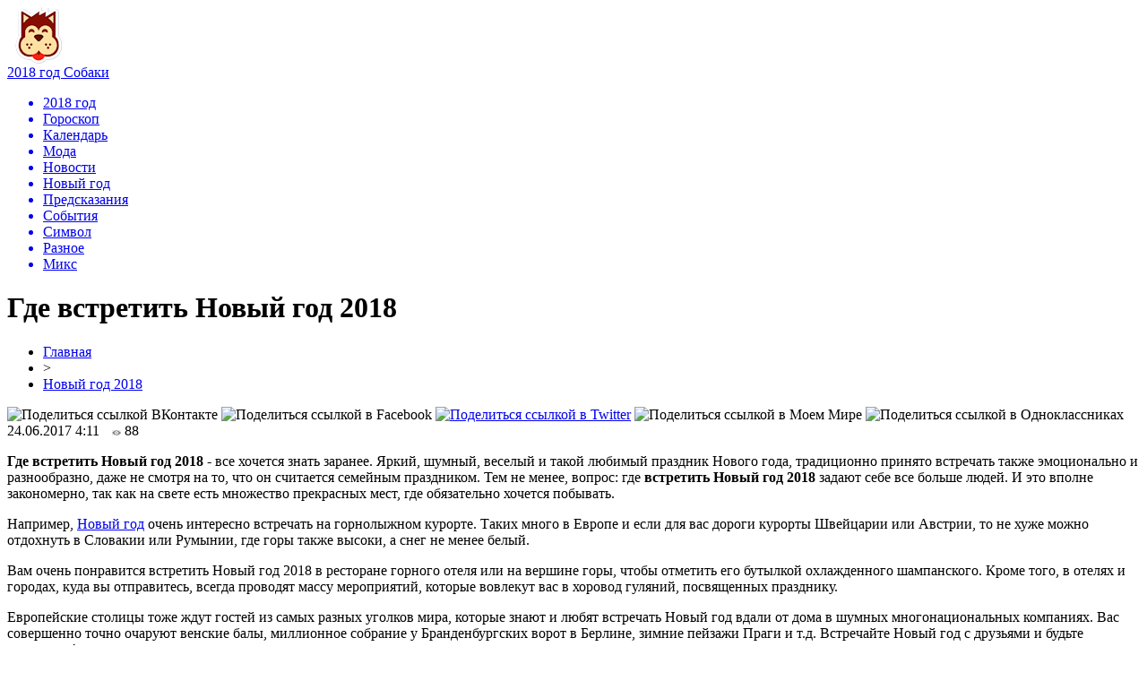

--- FILE ---
content_type: text/html; charset=UTF-8
request_url: http://2015-god-kozy.ru/gde-vstretit-novyj-god-2018/
body_size: 8240
content:
<!DOCTYPE html PUBLIC "-//W3C//DTD XHTML 1.0 Transitional//EN" "http://www.w3.org/TR/xhtml1/DTD/xhtml1-transitional.dtd">
<html xmlns="http://www.w3.org/1999/xhtml">
<head>
<meta http-equiv="Content-Type" content="text/html; charset=utf-8" />

<title>Где встретить Новый год 2018</title>
<meta name="description" content="Где встретить Новый год 2018 - все хочется знать заранее. Яркий, шумный, веселый и такой любимый праздник Нового года, традиционно принято встречать также эмоционально и разнообразно, даже не смотря на то, что он считается семейным праздником. Тем не менее, вопрос: где встретить Новый год 2018 задают себе все больше людей." />

<link rel="Shortcut Icon" href="http://2015-god-kozy.ru/favicon.ico" type="image/x-icon" />
<link rel="alternate" type="application/rss+xml" title="2018 год Собаки - RSS" href="http://2015-god-kozy.ru/feed/" />
<link rel="stylesheet" href="http://2015-god-kozy.ru/wp-content/themes/god-sobaki/style.css" type="text/css" />
<script src="//ajax.googleapis.com/ajax/libs/jquery/2.1.4/jquery.min.js"></script>
<link href='http://fonts.googleapis.com/css?family=Cuprum:400,400italic&subset=cyrillic' rel='stylesheet' type='text/css'><meta name='robots' content='max-image-preview:large' />
<style id='classic-theme-styles-inline-css' type='text/css'>
/*! This file is auto-generated */
.wp-block-button__link{color:#fff;background-color:#32373c;border-radius:9999px;box-shadow:none;text-decoration:none;padding:calc(.667em + 2px) calc(1.333em + 2px);font-size:1.125em}.wp-block-file__button{background:#32373c;color:#fff;text-decoration:none}
</style>
<style id='global-styles-inline-css' type='text/css'>
body{--wp--preset--color--black: #000000;--wp--preset--color--cyan-bluish-gray: #abb8c3;--wp--preset--color--white: #ffffff;--wp--preset--color--pale-pink: #f78da7;--wp--preset--color--vivid-red: #cf2e2e;--wp--preset--color--luminous-vivid-orange: #ff6900;--wp--preset--color--luminous-vivid-amber: #fcb900;--wp--preset--color--light-green-cyan: #7bdcb5;--wp--preset--color--vivid-green-cyan: #00d084;--wp--preset--color--pale-cyan-blue: #8ed1fc;--wp--preset--color--vivid-cyan-blue: #0693e3;--wp--preset--color--vivid-purple: #9b51e0;--wp--preset--gradient--vivid-cyan-blue-to-vivid-purple: linear-gradient(135deg,rgba(6,147,227,1) 0%,rgb(155,81,224) 100%);--wp--preset--gradient--light-green-cyan-to-vivid-green-cyan: linear-gradient(135deg,rgb(122,220,180) 0%,rgb(0,208,130) 100%);--wp--preset--gradient--luminous-vivid-amber-to-luminous-vivid-orange: linear-gradient(135deg,rgba(252,185,0,1) 0%,rgba(255,105,0,1) 100%);--wp--preset--gradient--luminous-vivid-orange-to-vivid-red: linear-gradient(135deg,rgba(255,105,0,1) 0%,rgb(207,46,46) 100%);--wp--preset--gradient--very-light-gray-to-cyan-bluish-gray: linear-gradient(135deg,rgb(238,238,238) 0%,rgb(169,184,195) 100%);--wp--preset--gradient--cool-to-warm-spectrum: linear-gradient(135deg,rgb(74,234,220) 0%,rgb(151,120,209) 20%,rgb(207,42,186) 40%,rgb(238,44,130) 60%,rgb(251,105,98) 80%,rgb(254,248,76) 100%);--wp--preset--gradient--blush-light-purple: linear-gradient(135deg,rgb(255,206,236) 0%,rgb(152,150,240) 100%);--wp--preset--gradient--blush-bordeaux: linear-gradient(135deg,rgb(254,205,165) 0%,rgb(254,45,45) 50%,rgb(107,0,62) 100%);--wp--preset--gradient--luminous-dusk: linear-gradient(135deg,rgb(255,203,112) 0%,rgb(199,81,192) 50%,rgb(65,88,208) 100%);--wp--preset--gradient--pale-ocean: linear-gradient(135deg,rgb(255,245,203) 0%,rgb(182,227,212) 50%,rgb(51,167,181) 100%);--wp--preset--gradient--electric-grass: linear-gradient(135deg,rgb(202,248,128) 0%,rgb(113,206,126) 100%);--wp--preset--gradient--midnight: linear-gradient(135deg,rgb(2,3,129) 0%,rgb(40,116,252) 100%);--wp--preset--font-size--small: 13px;--wp--preset--font-size--medium: 20px;--wp--preset--font-size--large: 36px;--wp--preset--font-size--x-large: 42px;--wp--preset--spacing--20: 0.44rem;--wp--preset--spacing--30: 0.67rem;--wp--preset--spacing--40: 1rem;--wp--preset--spacing--50: 1.5rem;--wp--preset--spacing--60: 2.25rem;--wp--preset--spacing--70: 3.38rem;--wp--preset--spacing--80: 5.06rem;--wp--preset--shadow--natural: 6px 6px 9px rgba(0, 0, 0, 0.2);--wp--preset--shadow--deep: 12px 12px 50px rgba(0, 0, 0, 0.4);--wp--preset--shadow--sharp: 6px 6px 0px rgba(0, 0, 0, 0.2);--wp--preset--shadow--outlined: 6px 6px 0px -3px rgba(255, 255, 255, 1), 6px 6px rgba(0, 0, 0, 1);--wp--preset--shadow--crisp: 6px 6px 0px rgba(0, 0, 0, 1);}:where(.is-layout-flex){gap: 0.5em;}:where(.is-layout-grid){gap: 0.5em;}body .is-layout-flex{display: flex;}body .is-layout-flex{flex-wrap: wrap;align-items: center;}body .is-layout-flex > *{margin: 0;}body .is-layout-grid{display: grid;}body .is-layout-grid > *{margin: 0;}:where(.wp-block-columns.is-layout-flex){gap: 2em;}:where(.wp-block-columns.is-layout-grid){gap: 2em;}:where(.wp-block-post-template.is-layout-flex){gap: 1.25em;}:where(.wp-block-post-template.is-layout-grid){gap: 1.25em;}.has-black-color{color: var(--wp--preset--color--black) !important;}.has-cyan-bluish-gray-color{color: var(--wp--preset--color--cyan-bluish-gray) !important;}.has-white-color{color: var(--wp--preset--color--white) !important;}.has-pale-pink-color{color: var(--wp--preset--color--pale-pink) !important;}.has-vivid-red-color{color: var(--wp--preset--color--vivid-red) !important;}.has-luminous-vivid-orange-color{color: var(--wp--preset--color--luminous-vivid-orange) !important;}.has-luminous-vivid-amber-color{color: var(--wp--preset--color--luminous-vivid-amber) !important;}.has-light-green-cyan-color{color: var(--wp--preset--color--light-green-cyan) !important;}.has-vivid-green-cyan-color{color: var(--wp--preset--color--vivid-green-cyan) !important;}.has-pale-cyan-blue-color{color: var(--wp--preset--color--pale-cyan-blue) !important;}.has-vivid-cyan-blue-color{color: var(--wp--preset--color--vivid-cyan-blue) !important;}.has-vivid-purple-color{color: var(--wp--preset--color--vivid-purple) !important;}.has-black-background-color{background-color: var(--wp--preset--color--black) !important;}.has-cyan-bluish-gray-background-color{background-color: var(--wp--preset--color--cyan-bluish-gray) !important;}.has-white-background-color{background-color: var(--wp--preset--color--white) !important;}.has-pale-pink-background-color{background-color: var(--wp--preset--color--pale-pink) !important;}.has-vivid-red-background-color{background-color: var(--wp--preset--color--vivid-red) !important;}.has-luminous-vivid-orange-background-color{background-color: var(--wp--preset--color--luminous-vivid-orange) !important;}.has-luminous-vivid-amber-background-color{background-color: var(--wp--preset--color--luminous-vivid-amber) !important;}.has-light-green-cyan-background-color{background-color: var(--wp--preset--color--light-green-cyan) !important;}.has-vivid-green-cyan-background-color{background-color: var(--wp--preset--color--vivid-green-cyan) !important;}.has-pale-cyan-blue-background-color{background-color: var(--wp--preset--color--pale-cyan-blue) !important;}.has-vivid-cyan-blue-background-color{background-color: var(--wp--preset--color--vivid-cyan-blue) !important;}.has-vivid-purple-background-color{background-color: var(--wp--preset--color--vivid-purple) !important;}.has-black-border-color{border-color: var(--wp--preset--color--black) !important;}.has-cyan-bluish-gray-border-color{border-color: var(--wp--preset--color--cyan-bluish-gray) !important;}.has-white-border-color{border-color: var(--wp--preset--color--white) !important;}.has-pale-pink-border-color{border-color: var(--wp--preset--color--pale-pink) !important;}.has-vivid-red-border-color{border-color: var(--wp--preset--color--vivid-red) !important;}.has-luminous-vivid-orange-border-color{border-color: var(--wp--preset--color--luminous-vivid-orange) !important;}.has-luminous-vivid-amber-border-color{border-color: var(--wp--preset--color--luminous-vivid-amber) !important;}.has-light-green-cyan-border-color{border-color: var(--wp--preset--color--light-green-cyan) !important;}.has-vivid-green-cyan-border-color{border-color: var(--wp--preset--color--vivid-green-cyan) !important;}.has-pale-cyan-blue-border-color{border-color: var(--wp--preset--color--pale-cyan-blue) !important;}.has-vivid-cyan-blue-border-color{border-color: var(--wp--preset--color--vivid-cyan-blue) !important;}.has-vivid-purple-border-color{border-color: var(--wp--preset--color--vivid-purple) !important;}.has-vivid-cyan-blue-to-vivid-purple-gradient-background{background: var(--wp--preset--gradient--vivid-cyan-blue-to-vivid-purple) !important;}.has-light-green-cyan-to-vivid-green-cyan-gradient-background{background: var(--wp--preset--gradient--light-green-cyan-to-vivid-green-cyan) !important;}.has-luminous-vivid-amber-to-luminous-vivid-orange-gradient-background{background: var(--wp--preset--gradient--luminous-vivid-amber-to-luminous-vivid-orange) !important;}.has-luminous-vivid-orange-to-vivid-red-gradient-background{background: var(--wp--preset--gradient--luminous-vivid-orange-to-vivid-red) !important;}.has-very-light-gray-to-cyan-bluish-gray-gradient-background{background: var(--wp--preset--gradient--very-light-gray-to-cyan-bluish-gray) !important;}.has-cool-to-warm-spectrum-gradient-background{background: var(--wp--preset--gradient--cool-to-warm-spectrum) !important;}.has-blush-light-purple-gradient-background{background: var(--wp--preset--gradient--blush-light-purple) !important;}.has-blush-bordeaux-gradient-background{background: var(--wp--preset--gradient--blush-bordeaux) !important;}.has-luminous-dusk-gradient-background{background: var(--wp--preset--gradient--luminous-dusk) !important;}.has-pale-ocean-gradient-background{background: var(--wp--preset--gradient--pale-ocean) !important;}.has-electric-grass-gradient-background{background: var(--wp--preset--gradient--electric-grass) !important;}.has-midnight-gradient-background{background: var(--wp--preset--gradient--midnight) !important;}.has-small-font-size{font-size: var(--wp--preset--font-size--small) !important;}.has-medium-font-size{font-size: var(--wp--preset--font-size--medium) !important;}.has-large-font-size{font-size: var(--wp--preset--font-size--large) !important;}.has-x-large-font-size{font-size: var(--wp--preset--font-size--x-large) !important;}
.wp-block-navigation a:where(:not(.wp-element-button)){color: inherit;}
:where(.wp-block-post-template.is-layout-flex){gap: 1.25em;}:where(.wp-block-post-template.is-layout-grid){gap: 1.25em;}
:where(.wp-block-columns.is-layout-flex){gap: 2em;}:where(.wp-block-columns.is-layout-grid){gap: 2em;}
.wp-block-pullquote{font-size: 1.5em;line-height: 1.6;}
</style>
<script type="text/javascript" id="wp-postviews-cache-js-extra">
/* <![CDATA[ */
var viewsCacheL10n = {"admin_ajax_url":"http:\/\/2015-god-kozy.ru\/wp-admin\/admin-ajax.php","post_id":"231"};
/* ]]> */
</script>
<script type="text/javascript" src="http://2015-god-kozy.ru/wp-content/plugins/post-views-counter-x/postviews-cache.js?ver=6.5.5" id="wp-postviews-cache-js"></script>
<link rel="canonical" href="http://2015-god-kozy.ru/gde-vstretit-novyj-god-2018/" />
<link rel="alternate" type="application/json+oembed" href="http://2015-god-kozy.ru/wp-json/oembed/1.0/embed?url=http%3A%2F%2F2015-god-kozy.ru%2Fgde-vstretit-novyj-god-2018%2F" />
<link rel="alternate" type="text/xml+oembed" href="http://2015-god-kozy.ru/wp-json/oembed/1.0/embed?url=http%3A%2F%2F2015-god-kozy.ru%2Fgde-vstretit-novyj-god-2018%2F&#038;format=xml" />
</head>

<body>

<div id="preha"></div>

<div id="prewap">
<div id="wrapper">

	<div id="header">
		<div class="logo"><a href="http://2015-god-kozy.ru" title="2018 год Собаки"><img src="http://2015-god-kozy.ru/img/logo.png" width="69" height="64" alt="2018 год Собаки" /></a></div>
<div class="zalogo"><a href="http://2015-god-kozy.ru/">2018 год Собаки</a></div>
	</div>


	<div class="menuhi">

	
	<div class="menu2">
		<ul>	

				<a href="http://2015-god-kozy.ru/"><li>2018 год</li></a>
				
				<a href="http://2015-god-kozy.ru/category/goroskop-2018/"><li>Гороскоп</li></a>
				
				<a href="http://2015-god-kozy.ru/category/kalendar-2018/"><li>Календарь</li></a>
				
				<a href="http://2015-god-kozy.ru/category/moda-2018/"><li>Мода</li></a>
				
				<a href="http://2015-god-kozy.ru/category/novosti-2018/"><li>Новости</li></a>
				
				<a href="http://2015-god-kozy.ru/category/novyj-god-2018/"><li class="current"><div class="strela">Новый год</div></li></a>
				
				<a href="http://2015-god-kozy.ru/category/predskazaniya-na-2018-god/"><li>Предсказания</li></a>
				
				<a href="http://2015-god-kozy.ru/category/sobytiya-2018/"><li>События</li></a>
				
				<a href="http://2015-god-kozy.ru/category/simvol-2018-goda-sobaka/"><li>Символ</li></a>
				
				<a href="http://2015-god-kozy.ru/category/raznoe/"><li>Разное</li></a>
		
				<a href="http://2015-god-kozy.ru/category/novosti/"><li>Микс</li></a>
		
		</ul>
	</div>
	
	

	
	</div>
	
</div>
</div>


<div id="bugatop"></div>
<div id="mblos">
<div id="wrapper">
	<div id="vkulleft" >

								<div id="novost">

				<h1>Где встретить Новый год 2018</h1>
				
				<div id="podzag">
					<div id="rubr"><div id="breadcrumb"><ul><li><a href="http://2015-god-kozy.ru">Главная</a></li><li>&gt;</li><li><a href="http://2015-god-kozy.ru/category/novyj-god-2018/">Новый год 2018</a></li></ul></div></div>
					<!--noindex-->
					<div id="delilka">
	<img src="http://2015-god-kozy.ru/wp-content/themes/god-sobaki/modules/soc/vk.png" width="18" height="18" title="Поделиться ссылкой ВКонтакте" style="cursor:pointer;" onclick="window.open('http://vkontakte.ru/share.php?url=http://2015-god-kozy.ru/gde-vstretit-novyj-god-2018/','gener','width=500,height=400,top='+((screen.height-400)/2)+',left='+((screen.width-500)/2)+',toolbar=no,location=no,directories=no,status=no,menubar=no,scrollbars=no,resizable=no')" />
	<img src="http://2015-god-kozy.ru/wp-content/themes/god-sobaki/modules/soc/fb.png" width="18" height="18" title="Поделиться ссылкой в Facebook" style="cursor:pointer;" onclick="window.open('http://www.facebook.com/sharer.php?u=http://2015-god-kozy.ru/gde-vstretit-novyj-god-2018/','gener','width=500,height=400,top='+((screen.height-400)/2)+',left='+((screen.width-500)/2)+',toolbar=no,location=no,directories=no,status=no,menubar=no,scrollbars=no,resizable=no')" />
	<a href="http://2015-god-kozy.ru/red.php?http://twitter.com/home?status=Где встретить Новый год 2018 - http://2015-god-kozy.ru/gde-vstretit-novyj-god-2018/" target="_blank" rel="nofollow"><img src="http://2015-god-kozy.ru/wp-content/themes/god-sobaki/modules/soc/tw.png" width="18" height="18" title="Поделиться ссылкой в Twitter" /></a>
	<img src="http://2015-god-kozy.ru/wp-content/themes/god-sobaki/modules/soc/mm.png" width="18" height="18" title="Поделиться ссылкой в Моем Мире" style="cursor:pointer;" onclick="window.open('http://connect.mail.ru/share?share_url=http://2015-god-kozy.ru/gde-vstretit-novyj-god-2018/','gener','width=512,height=332,top='+((screen.height-332)/2)+',left='+((screen.width-512)/2)+',toolbar=no,location=no,directories=no,status=no,menubar=no,scrollbars=no,resizable=no')" />
	<img src="http://2015-god-kozy.ru/wp-content/themes/god-sobaki/modules/soc/od.png" width="18" height="18" title="Поделиться ссылкой в Одноклассниках" style="cursor:pointer;" onclick="window.open('http://www.odnoklassniki.ru/dk?st.cmd=addShare&st.s=0&st._surl==http://2015-god-kozy.ru/gde-vstretit-novyj-god-2018/','gener','width=580,height=420,top='+((screen.height-420)/2)+',left='+((screen.width-580)/2)+',toolbar=no,location=no,directories=no,status=no,menubar=no,scrollbars=no,resizable=no')" />
</div>					<div id="datecont">24.06.2017 4:11 <img src="http://2015-god-kozy.ru/img/likad.jpg" width="10" height="6" style="padding-right:4px;padding-left:10px;" />88</div>
					<!--/noindex-->
				</div>
					
										

				<div id="samtext">
																<p><strong>Где встретить Новый год 2018</strong> - все хочется знать заранее. Яркий, шумный, веселый и такой любимый праздник Нового года, традиционно принято встречать также эмоционально и разнообразно, даже не смотря на то, что он считается семейным праздником. Тем не менее, вопрос: где <strong>встретить Новый год 2018</strong> задают себе все больше людей. И это вполне закономерно, так как на свете есть множество прекрасных мест, где обязательно хочется побывать.</p>
<div id="yearinfo"></div>
<div id="yearinfo2"></div>
<p>Например, <a href="http://2015-god-kozy.ru/kak-otdyxaem-na-novyj-god-2018/" title="как будем отдыхать на Новый год 2018">Новый год</a> очень интересно встречать на горнолыжном курорте. Таких много в Европе и если для вас дороги курорты Швейцарии или Австрии, то не хуже можно отдохнуть в Словакии или Румынии, где горы также высоки, а снег не менее белый.</p>
<p>Вам очень понравится встретить Новый год 2018 в ресторане горного отеля или на вершине горы, чтобы отметить его бутылкой охлажденного шампанского. Кроме того, в отелях и городах, куда вы отправитесь, всегда проводят массу мероприятий, которые вовлекут вас в хоровод гуляний, посвященных празднику.</p>
<p>Европейские столицы тоже ждут гостей из самых разных уголков мира, которые знают и любят встречать Новый год вдали от дома в шумных многонациональных компаниях. Вас совершенно точно очаруют венские балы, миллионное собрание у Бранденбургских ворот в Берлине, зимние пейзажи Праги и т.д. Встречайте Новый год с друзьями и будьте счастливы!</p>
<p>Читайте также: <a href="http://2015-god-kozy.ru/menyu-na-novyj-god-2018/" title="меню на Новый год 2018">меню на Новый год 2018</a> и <a href="http://2015-god-kozy.ru/chto-odet-na-novyj-god-2018/" title="что одеть в новогоднюю ночь">что одеть в новогоднюю ночь</a>.</p>
					
		
					
									</div>
				
				


														<div class="brght"><a href="http://2015-god-kozy.ru/vyxodnye-dni-na-23-fevralya-2018-goda-perenos-vyxodnyx/"><img src="http://2015-god-kozy.ru/img/brght.png" width="77" height="86" alt="Следующая новость" title="Следующая новость" /></a></div>
										<div class="bleft"><a href="http://2015-god-kozy.ru/svadba-v-marte-2018-goda-blagopriyatnye-dni-svadebnye-primety/"><img src="http://2015-god-kozy.ru/img/bleft.png" width="77" height="86" alt="Предыдущая новость" title="Предыдущая новость" /></a></div>
								</div>
				
			

			<div id="podnovka">
				<div id="podeshe" class="misto" style="padding-bottom:20px;">
					<div class="mikar" style="border-radius: 0px 3px 3px 0px;">Читайте также</div>
					<ul>
										<li><a href="http://2015-god-kozy.ru/pozharnyiy-shkaf-kotoryiy-rabotaet-kogda/">Пожарный шкаф, который работает когда нужно: как выбрать надёжную конфигурацию под ваш объект</a></li>
										<li><a href="http://2015-god-kozy.ru/pitbayki-unikalnyie-momentyi-vyibora-podarka/">Питбайки: уникальные моменты выбора подарка</a></li>
										<li><a href="http://2015-god-kozy.ru/innovatsionnyie-tehnologii-novyie-vozmozhnosti/">Инновационные технологии: Новые возможности использования сэндвич-панелей</a></li>
										<li><a href="http://2015-god-kozy.ru/kseomin-estetika-i-nauka-v-odnom-ukole/">Ксеомин: эстетика и наука в одном уколе</a></li>
										<li><a href="http://2015-god-kozy.ru/kto-skazal-chto-rabota-eto-skuchno/">Кто сказал, что работа - это скучно?</a></li>
										</ul>
				</div>
			</div>


			<div style="text-align:center;margin-left:15px;margin-right:10px;margin-bottom:10px;margin-top:10px;font-size:11px;background-color:#f7f7f7;color:#b8b8b8;padding-left:10px;padding-right:10px;padding-bottom:1px;padding-top:1px;position:relative;border-radius:3px;width:660px;overflow:hidden;">
			<p>
						<a href="http://2015-god-kozy.ru/pozharnyiy-shkaf-kotoryiy-rabotaet-kogda/" style="color:#b8b8b8;text-decoration:none;">Пожарный шкаф, который работает когда нужно: как выбрать надёжную конфигурацию под ваш объект</a>
						<a href="http://2015-god-kozy.ru/pitbayki-unikalnyie-momentyi-vyibora-podarka/" style="color:#b8b8b8;text-decoration:none;">Питбайки: уникальные моменты выбора подарка</a>
						<a href="http://2015-god-kozy.ru/innovatsionnyie-tehnologii-novyie-vozmozhnosti/" style="color:#b8b8b8;text-decoration:none;">Инновационные технологии: Новые возможности использования сэндвич-панелей</a>
						<a href="http://2015-god-kozy.ru/kseomin-estetika-i-nauka-v-odnom-ukole/" style="color:#b8b8b8;text-decoration:none;">Ксеомин: эстетика и наука в одном уколе</a>
						<a href="http://2015-god-kozy.ru/kto-skazal-chto-rabota-eto-skuchno/" style="color:#b8b8b8;text-decoration:none;">Кто сказал, что работа - это скучно?</a>
						</p>
			</div>

			
		


</div>

	<div id="vkulright">

			<div id="vkul2">
				<div id="eshelka">
					<div class="moyzaf">Лента публикаций</div>
					<ul>
										<li><span>12:41</span> <a href="http://2015-god-kozy.ru/%d0%bd%d0%be%d0%b2%d0%be%d1%81%d0%b8%d0%b1%d0%b8%d1%80%d1%81%d0%ba%d0%b8%d0%b9-%d1%80%d0%be%d1%81%d1%81%d0%b5%d0%bb%d1%8c%d1%85%d0%be%d0%b7%d0%bd%d0%b0%d0%b4%d0%b7%d0%be%d1%80-%d0%be%d0%bc%d1%81/">Новосибирский Россельхознадзор: Омских кабанов-перебежчиков трудно найти</a></li>
										<li><span>12:07</span> <a href="http://2015-god-kozy.ru/%d0%b2-%d0%be%d0%bc%d1%81%d0%ba%d0%b5-%d0%bf%d0%be%d1%8f%d0%b2%d0%b8%d1%82%d1%81%d1%8f-%d0%bd%d0%be%d0%b2%d0%b0%d1%8f-%d0%be%d1%81%d1%82%d0%b0%d0%bd%d0%be%d0%b2%d0%ba%d0%b0-%d0%b4%d0%bb%d1%8f-%d0%b0/">В Омске появится новая остановка для автобусов</a></li>
										<li><span>11:36</span> <a href="http://2015-god-kozy.ru/%d1%81%d0%b5%d1%80%d0%b3%d0%b5%d0%b9-%d1%88%d0%bd%d1%83%d1%80%d0%be%d0%b2-%d0%bf%d0%be%d0%be%d0%b1%d0%b5%d1%89%d0%b0%d0%bb-%d0%b2%d1%8b%d1%81%d1%82%d1%83%d0%bf%d0%b8%d1%82%d1%8c-%d0%b2-%d0%be%d0%bc/">Сергей Шнуров пообещал выступить в Омске, "даже если не будет денег".</a></li>
										<li><span>11:05</span> <a href="http://2015-god-kozy.ru/%d0%b2-%d0%be%d0%bc%d1%81%d0%ba%d0%b5-%d0%b1%d0%b5%d1%81%d0%bf%d0%bb%d0%b0%d1%82%d0%bd%d1%8b%d0%b5-%d0%bb%d0%b5%d1%82%d0%bd%d0%b8%d0%b5-%d0%ba%d0%b8%d0%bd%d0%be%d1%82%d0%b5%d0%b0%d1%82%d1%80%d1%8b/">В Омске бесплатные летние кинотеатры будут работать осенью</a></li>
										<li><span>10:35</span> <a href="http://2015-god-kozy.ru/%d1%83%d1%87%d0%b8%d1%82%d0%b5%d0%bb%d1%8f%d0%bc-%d0%be%d0%bc%d0%b8%d1%87%d0%b8-%d0%bf%d1%80%d0%b5%d0%b4%d0%bf%d0%be%d1%87%d0%b8%d1%82%d0%b0%d1%8e%d1%82-%d0%b4%d0%b0%d1%80%d0%b8%d1%82%d1%8c-%d0%b1/">Учителям омичи предпочитают дарить букеты с циркулями и линейками</a></li>
										<li><span>10:04</span> <a href="http://2015-god-kozy.ru/%d0%b2-%d0%be%d0%bc%d1%81%d0%ba%d0%be%d0%bc-%d0%b0%d1%8d%d1%80%d0%be%d0%bf%d0%be%d1%80%d1%82%d1%83-%d0%bd%d0%b0%d0%b7%d0%b2%d0%b0%d0%bb%d0%b8-%d0%bf%d1%80%d0%b8%d1%87%d0%b8%d0%bd%d1%83-%d0%be%d1%82/">В Омском аэропорту назвали причину отключения электричества</a></li>
										<li><span>09:33</span> <a href="http://2015-god-kozy.ru/%d0%b8%d0%bd%d0%be%d1%81%d1%82%d1%80%d0%b0%d0%bd%d1%86%d0%b5%d0%b2-%d0%b1%d1%83%d0%b4%d1%83%d1%82-%d0%b7%d0%b0%d0%bc%d0%b0%d0%bd%d0%b8%d0%b2%d0%b0%d1%82%d1%8c-%d0%b2-%d0%be%d0%bc%d1%81%d0%ba%d1%83/">Иностранцев будут заманивать в Омскую область ностальгическими турами</a></li>
										<li><span>08:53</span> <a href="http://2015-god-kozy.ru/%d0%b8%d0%b7-%d0%b7%d0%b0-%d0%ba%d1%83%d1%80%d0%b1%d0%b0%d0%bd-%d0%b1%d0%b0%d0%b9%d1%80%d0%b0%d0%bc%d0%b0-1-%d1%81%d0%b5%d0%bd%d1%82%d1%8f%d0%b1%d1%80%d1%8f-%d0%b2-%d0%be%d0%bc%d1%81%d0%ba%d0%b5/">Из-за Курбан-Байрама 1 сентября в Омске перекроют дороги</a></li>
										<li><span>08:20</span> <a href="http://2015-god-kozy.ru/%d0%b4%d0%be-%d0%be%d0%ba%d1%82%d1%8f%d0%b1%d1%80%d1%8f-%d0%be%d1%82%d0%ba%d0%bb%d1%8e%d1%87%d0%b0%d1%82-%d0%be%d1%82-%d0%b3%d0%b0%d0%b7%d0%b0-%d0%b4%d0%be%d0%bc%d0%b0-%d0%b2%d1%81%d0%b5%d1%85-%d0%be/">До октября отключат от газа дома всех омичей-должников</a></li>
										<li><span>07:43</span> <a href="http://2015-god-kozy.ru/%d0%bf%d0%be%d0%b4%d1%80%d0%be%d1%81%d1%82%d0%ba%d0%b8-%d0%ba%d0%be%d1%82%d0%be%d1%80%d1%8b%d1%85-%d0%b8%d1%81%d0%ba%d0%b0%d0%bb%d0%b0-%d0%be%d0%bc%d1%81%d0%ba%d0%b0%d1%8f-%d0%bf%d0%be%d0%bb%d0%b8/">Подростки, которых искала омская полиция, сутки гуляли по городу</a></li>
										<li><span>07:03</span> <a href="http://2015-god-kozy.ru/%d0%b2-%d0%be%d0%bc%d1%81%d0%ba%d0%b5-%d0%bf%d0%b5%d0%bd%d1%81%d0%b8%d1%8e-%d0%bd%d0%b0%d1%87%d0%bd%d1%83%d1%82-%d1%80%d0%b0%d0%b7%d0%bd%d0%be%d1%81%d0%b8%d1%82%d1%8c-%d0%b4%d0%be%d1%81%d1%80%d0%be/">В Омске пенсию начнут разносить досрочно</a></li>
										<li><span>19:21</span> <a href="http://2015-god-kozy.ru/%d0%be%d0%bc%d1%81%d0%ba%d0%b0%d1%8f-%d1%88%d0%ba%d0%be%d0%bb%d0%b0-%d0%b2%d0%be%d1%88%d0%bb%d0%b0-%d0%b2-%d1%82%d0%be%d0%bf-200-%d0%bb%d1%83%d1%87%d1%88%d0%b8%d1%85-%d0%b2-%d1%80%d0%be%d1%81%d1%81/">Омская школа вошла в топ-200 лучших в России</a></li>
										<li><span>18:41</span> <a href="http://2015-god-kozy.ru/%d0%be%d0%bc%d0%b8%d1%87%d0%b8-%d0%b8%d1%89%d1%83%d1%82-%d1%81%d0%b2%d0%b8%d0%b4%d0%b5%d1%82%d0%b5%d0%bb%d0%b5%d0%b9-%d0%bd%d0%b0%d0%bf%d0%b0%d0%b4%d0%b5%d0%bd%d0%b8%d1%8f-%d0%bf%d1%8c%d1%8f%d0%bd/">Омичи ищут свидетелей нападения пьяной компании на семью с ребёнком</a></li>
										<li><span>17:56</span> <a href="http://2015-god-kozy.ru/%d1%84%d1%83%d1%82%d0%b1%d0%be%d0%bb%d0%b8%d1%81%d1%82%d1%8b-%d0%b8%d1%80%d1%82%d1%8b%d1%88%d0%b0-%d0%b7%d0%b0%d0%b2%d0%b5%d1%80%d1%88%d0%b8%d0%bb%d0%b8-%d0%bf%d0%b5%d1%80%d0%b2%d1%8b%d0%b9-%d0%ba/">Футболисты "Иртыша" завершили первый круг ничьей в Чите</a></li>
										<li><span>17:25</span> <a href="http://2015-god-kozy.ru/%d1%81%d0%ba-%d0%bd%d0%b0%d1%87%d0%b0%d0%bb-%d0%bf%d1%80%d0%be%d0%b2%d0%b5%d1%80%d0%ba%d1%83-%d0%bf%d0%be%d1%81%d0%bb%d0%b5-%d0%bf%d0%b0%d0%b4%d0%b5%d0%bd%d0%b8%d1%8f-%d1%80%d0%b5%d0%b1%d1%91%d0%bd/">СК начал проверку после падения ребёнка на горке в парке 30-летия ВЛКСМ</a></li>
										<li><span>16:53</span> <a href="http://2015-god-kozy.ru/%d0%be%d0%bc%d0%b8%d1%87-%d0%b8%d0%b7%d0%bd%d0%b0%d1%81%d0%b8%d0%bb%d0%be%d0%b2%d0%b0%d0%b2%d1%88%d0%b8%d0%b9-%d0%bf%d0%be%d0%b4%d1%80%d0%be%d1%81%d1%82%d0%ba%d0%b0-%d0%bf%d0%be%d0%bb%d1%83%d1%87/">Омич, изнасиловавший подростка, получил 10 лет колонии строгого режима</a></li>
										<li><span>16:16</span> <a href="http://2015-god-kozy.ru/%d0%b2-%d0%bb%d1%8e%d0%b1%d0%b8%d0%bd%d1%81%d0%ba%d0%be%d0%bc-%d1%80%d0%b0%d0%b9%d0%be%d0%bd%d0%b5-%d0%b8%d0%b7-%d0%b7%d0%b0-%d0%bd%d0%be%d0%b2%d0%be%d0%b9-%d0%b2%d1%81%d0%bf%d1%8b%d1%88%d0%ba%d0%b8/">В Любинском районе из-за новой вспышки чумы не будут снимать карантин</a></li>
										<li><span>15:44</span> <a href="http://2015-god-kozy.ru/%d0%be%d0%bc%d0%b8%d1%87%d0%b0%d0%bc-%d0%bf%d1%80%d0%b5%d0%b4%d0%bb%d0%b0%d0%b3%d0%b0%d1%8e%d1%82-%d0%b2%d1%8b%d0%b1%d1%80%d0%b0%d1%82%d1%8c-%d1%81%d0%b0%d0%bc%d1%83%d1%8e-%d1%83%d0%b1%d0%b8%d1%82/">Омичам предлагают выбрать самую "убитую" дорогу</a></li>
										<li><span>15:12</span> <a href="http://2015-god-kozy.ru/%d0%be%d0%bc%d1%81%d0%ba%d0%b0%d1%8f-%d0%bf%d0%be%d0%bb%d0%b8%d1%86%d0%b8%d1%8f-%d0%b2%d1%8b%d0%bb%d0%be%d0%b6%d0%b8%d0%bb%d0%b0-%d0%b2%d0%b8%d0%b4%d0%b5%d0%be-%d0%bf%d0%be%d0%b3%d0%be%d0%bd%d0%b8/">Омская полиция выложила видео погони за пьяным водителем без документов в автомобиле без знаков</a></li>
										<li><span>14:42</span> <a href="http://2015-god-kozy.ru/%d0%be%d0%bc%d1%81%d0%ba%d0%b0%d1%8f-%d0%b3%d0%b8%d0%bc%d0%bd%d0%b0%d1%81%d1%82%d0%ba%d0%b0-%d0%b2%d0%b5%d1%80%d0%b0-%d0%b1%d0%b8%d1%80%d1%8e%d0%ba%d0%be%d0%b2%d0%b0-%d1%81%d1%82%d0%b0%d0%bb%d0%b0/">Омская гимнастка Вера Бирюкова стала двукратной победительницей Универсиады</a></li>
															<li><span>04:25</span> <a href="http://2015-god-kozy.ru/pozharnyiy-shkaf-kotoryiy-rabotaet-kogda/">Пожарный шкаф, который работает когда нужно: как выбрать надёжную конфигурацию под ваш объект</a></li>
										<li><span>07:08</span> <a href="http://2015-god-kozy.ru/pitbayki-unikalnyie-momentyi-vyibora-podarka/">Питбайки: уникальные моменты выбора подарка</a></li>
										<li><span>21:51</span> <a href="http://2015-god-kozy.ru/innovatsionnyie-tehnologii-novyie-vozmozhnosti/">Инновационные технологии: Новые возможности использования сэндвич-панелей</a></li>
										</ul>
				</div>
			</div>

		</div>
	</div>
	</div> <!--mblos-->
	
	
	<div id="bugabot"></div>
	
	
	
<div id="prewap">
<div id="wrapfoot">	
<div id="prefooter">
	<div id="peroa"></div>
	<div id="foalen">
									<div id="glav3">
					<!--noindex--><div class="fotdate">31.08</div><!--/noindex-->
					<p><a href="http://2015-god-kozy.ru/%d0%bd%d0%be%d0%b2%d0%be%d1%81%d0%b8%d0%b1%d0%b8%d1%80%d1%81%d0%ba%d0%b8%d0%b9-%d1%80%d0%be%d1%81%d1%81%d0%b5%d0%bb%d1%8c%d1%85%d0%be%d0%b7%d0%bd%d0%b0%d0%b4%d0%b7%d0%be%d1%80-%d0%be%d0%bc%d1%81/">Новосибирский Россельхознадзор: Омских кабанов-перебежчиков трудно найти</a></p>
					</div>
									<div id="glav3">
					<!--noindex--><div class="fotdate">31.08</div><!--/noindex-->
					<p><a href="http://2015-god-kozy.ru/%d0%b2-%d0%be%d0%bc%d1%81%d0%ba%d0%b5-%d0%bf%d0%be%d1%8f%d0%b2%d0%b8%d1%82%d1%81%d1%8f-%d0%bd%d0%be%d0%b2%d0%b0%d1%8f-%d0%be%d1%81%d1%82%d0%b0%d0%bd%d0%be%d0%b2%d0%ba%d0%b0-%d0%b4%d0%bb%d1%8f-%d0%b0/">В Омске появится новая остановка для автобусов</a></p>
					</div>
									<div id="glav3">
					<!--noindex--><div class="fotdate">31.08</div><!--/noindex-->
					<p><a href="http://2015-god-kozy.ru/%d1%81%d0%b5%d1%80%d0%b3%d0%b5%d0%b9-%d1%88%d0%bd%d1%83%d1%80%d0%be%d0%b2-%d0%bf%d0%be%d0%be%d0%b1%d0%b5%d1%89%d0%b0%d0%bb-%d0%b2%d1%8b%d1%81%d1%82%d1%83%d0%bf%d0%b8%d1%82%d1%8c-%d0%b2-%d0%be%d0%bc/">Сергей Шнуров пообещал выступить в Омске, "даже если не будет денег".</a></p>
					</div>
									<div id="glav3">
					<!--noindex--><div class="fotdate">31.08</div><!--/noindex-->
					<p><a href="http://2015-god-kozy.ru/%d0%b2-%d0%be%d0%bc%d1%81%d0%ba%d0%b5-%d0%b1%d0%b5%d1%81%d0%bf%d0%bb%d0%b0%d1%82%d0%bd%d1%8b%d0%b5-%d0%bb%d0%b5%d1%82%d0%bd%d0%b8%d0%b5-%d0%ba%d0%b8%d0%bd%d0%be%d1%82%d0%b5%d0%b0%d1%82%d1%80%d1%8b/">В Омске бесплатные летние кинотеатры будут работать осенью</a></p>
					</div>
									<div id="glav3">
					<!--noindex--><div class="fotdate">31.08</div><!--/noindex-->
					<p><a href="http://2015-god-kozy.ru/%d1%83%d1%87%d0%b8%d1%82%d0%b5%d0%bb%d1%8f%d0%bc-%d0%be%d0%bc%d0%b8%d1%87%d0%b8-%d0%bf%d1%80%d0%b5%d0%b4%d0%bf%d0%be%d1%87%d0%b8%d1%82%d0%b0%d1%8e%d1%82-%d0%b4%d0%b0%d1%80%d0%b8%d1%82%d1%8c-%d0%b1/">Учителям омичи предпочитают дарить букеты с циркулями и линейками</a></p>
					</div>
									<div id="glav3">
					<!--noindex--><div class="fotdate">31.08</div><!--/noindex-->
					<p><a href="http://2015-god-kozy.ru/%d0%b2-%d0%be%d0%bc%d1%81%d0%ba%d0%be%d0%bc-%d0%b0%d1%8d%d1%80%d0%be%d0%bf%d0%be%d1%80%d1%82%d1%83-%d0%bd%d0%b0%d0%b7%d0%b2%d0%b0%d0%bb%d0%b8-%d0%bf%d1%80%d0%b8%d1%87%d0%b8%d0%bd%d1%83-%d0%be%d1%82/">В Омском аэропорту назвали причину отключения электричества</a></p>
					</div>
					</div>
</div>

	<div id="footer">
		<div id="kopi">
		<p>&copy; 2026, «2018 год Собаки». Все права защищены. <a href="http://2015-god-kozy.ru/osayte/">О сайте</a></p>
		<p>При копировании материалов прямая открытая для поисковиков гиперссылка на 2015-god-kozy.ru обязательна. <a href="http://2015-god-kozy.ru/sitemap.xml">XML</a> <img src="http://1by.by/mails/2015-god-kozyru.png" /></p>
		</div>
	</div>
</div>	
</div>
	
	

<!--noindex-->
<script src="http://2015-god-kozy.ru/jquery.lockfixed.min.js"></script>
<img src="https://mc.yandex.ru/watch/45955272" style="position:absolute; left:-9999px;" alt="" /><script type="text/javascript">
!function(o){o.lockfixed("#vkul1x",{offset:{top:10,bottom:380}})}(jQuery);
</script>
<!--/noindex-->
</body>

</html>